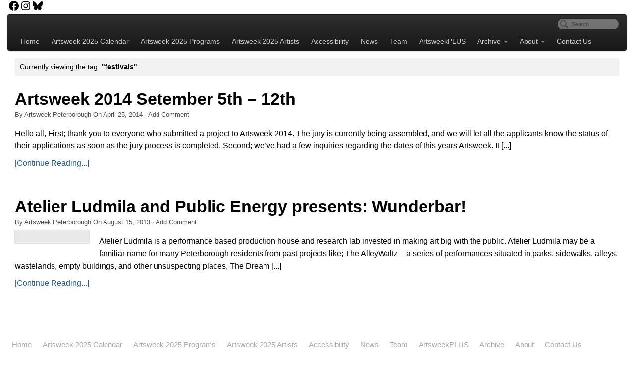

--- FILE ---
content_type: text/html; charset=UTF-8
request_url: https://artsweekpeterborough.ca/tag/festivals/
body_size: 13126
content:
<!DOCTYPE html>
<html lang="en-US">
<head>
 <!-- Built With PageLines Platform 5 | https://www.pagelines.com/platform --> 

<meta http-equiv="Content-Type" content="text/html; charset=UTF-8" />

<!-- Site Crafted Using PageLines v1.4.6 - WordPress - HTML5 ( not logged in ) - www.PageLines.com -->

<!-- Title -->
<title>Artsweek Peterborough |   festivals</title>

<!-- Start >> Meta Tags and Inline Scripts -->
<meta name='robots' content='max-image-preview:large' />
	<style>img:is([sizes="auto" i], [sizes^="auto," i]) { contain-intrinsic-size: 3000px 1500px }</style>
	<link rel="alternate" type="application/rss+xml" title="Artsweek Peterborough &raquo; Feed" href="https://artsweekpeterborough.ca/feed/" />
<link rel="alternate" type="application/rss+xml" title="Artsweek Peterborough &raquo; Comments Feed" href="https://artsweekpeterborough.ca/comments/feed/" />
<link rel="alternate" type="application/rss+xml" title="Artsweek Peterborough &raquo; festivals Tag Feed" href="https://artsweekpeterborough.ca/tag/festivals/feed/" />
<script type="text/javascript">
/* <![CDATA[ */
window._wpemojiSettings = {"baseUrl":"https:\/\/s.w.org\/images\/core\/emoji\/16.0.1\/72x72\/","ext":".png","svgUrl":"https:\/\/s.w.org\/images\/core\/emoji\/16.0.1\/svg\/","svgExt":".svg","source":{"concatemoji":"https:\/\/artsweekpeterborough.ca\/wp-includes\/js\/wp-emoji-release.min.js?ver=6.8.3"}};
/*! This file is auto-generated */
!function(s,n){var o,i,e;function c(e){try{var t={supportTests:e,timestamp:(new Date).valueOf()};sessionStorage.setItem(o,JSON.stringify(t))}catch(e){}}function p(e,t,n){e.clearRect(0,0,e.canvas.width,e.canvas.height),e.fillText(t,0,0);var t=new Uint32Array(e.getImageData(0,0,e.canvas.width,e.canvas.height).data),a=(e.clearRect(0,0,e.canvas.width,e.canvas.height),e.fillText(n,0,0),new Uint32Array(e.getImageData(0,0,e.canvas.width,e.canvas.height).data));return t.every(function(e,t){return e===a[t]})}function u(e,t){e.clearRect(0,0,e.canvas.width,e.canvas.height),e.fillText(t,0,0);for(var n=e.getImageData(16,16,1,1),a=0;a<n.data.length;a++)if(0!==n.data[a])return!1;return!0}function f(e,t,n,a){switch(t){case"flag":return n(e,"\ud83c\udff3\ufe0f\u200d\u26a7\ufe0f","\ud83c\udff3\ufe0f\u200b\u26a7\ufe0f")?!1:!n(e,"\ud83c\udde8\ud83c\uddf6","\ud83c\udde8\u200b\ud83c\uddf6")&&!n(e,"\ud83c\udff4\udb40\udc67\udb40\udc62\udb40\udc65\udb40\udc6e\udb40\udc67\udb40\udc7f","\ud83c\udff4\u200b\udb40\udc67\u200b\udb40\udc62\u200b\udb40\udc65\u200b\udb40\udc6e\u200b\udb40\udc67\u200b\udb40\udc7f");case"emoji":return!a(e,"\ud83e\udedf")}return!1}function g(e,t,n,a){var r="undefined"!=typeof WorkerGlobalScope&&self instanceof WorkerGlobalScope?new OffscreenCanvas(300,150):s.createElement("canvas"),o=r.getContext("2d",{willReadFrequently:!0}),i=(o.textBaseline="top",o.font="600 32px Arial",{});return e.forEach(function(e){i[e]=t(o,e,n,a)}),i}function t(e){var t=s.createElement("script");t.src=e,t.defer=!0,s.head.appendChild(t)}"undefined"!=typeof Promise&&(o="wpEmojiSettingsSupports",i=["flag","emoji"],n.supports={everything:!0,everythingExceptFlag:!0},e=new Promise(function(e){s.addEventListener("DOMContentLoaded",e,{once:!0})}),new Promise(function(t){var n=function(){try{var e=JSON.parse(sessionStorage.getItem(o));if("object"==typeof e&&"number"==typeof e.timestamp&&(new Date).valueOf()<e.timestamp+604800&&"object"==typeof e.supportTests)return e.supportTests}catch(e){}return null}();if(!n){if("undefined"!=typeof Worker&&"undefined"!=typeof OffscreenCanvas&&"undefined"!=typeof URL&&URL.createObjectURL&&"undefined"!=typeof Blob)try{var e="postMessage("+g.toString()+"("+[JSON.stringify(i),f.toString(),p.toString(),u.toString()].join(",")+"));",a=new Blob([e],{type:"text/javascript"}),r=new Worker(URL.createObjectURL(a),{name:"wpTestEmojiSupports"});return void(r.onmessage=function(e){c(n=e.data),r.terminate(),t(n)})}catch(e){}c(n=g(i,f,p,u))}t(n)}).then(function(e){for(var t in e)n.supports[t]=e[t],n.supports.everything=n.supports.everything&&n.supports[t],"flag"!==t&&(n.supports.everythingExceptFlag=n.supports.everythingExceptFlag&&n.supports[t]);n.supports.everythingExceptFlag=n.supports.everythingExceptFlag&&!n.supports.flag,n.DOMReady=!1,n.readyCallback=function(){n.DOMReady=!0}}).then(function(){return e}).then(function(){var e;n.supports.everything||(n.readyCallback(),(e=n.source||{}).concatemoji?t(e.concatemoji):e.wpemoji&&e.twemoji&&(t(e.twemoji),t(e.wpemoji)))}))}((window,document),window._wpemojiSettings);
/* ]]> */
</script>

<!-- Styles -->
<style id='wp-emoji-styles-inline-css' type='text/css'>

	img.wp-smiley, img.emoji {
		display: inline !important;
		border: none !important;
		box-shadow: none !important;
		height: 1em !important;
		width: 1em !important;
		margin: 0 0.07em !important;
		vertical-align: -0.1em !important;
		background: none !important;
		padding: 0 !important;
	}
</style>
<link rel='stylesheet' id='wp-block-library-css' href='https://artsweekpeterborough.ca/wp-includes/css/dist/block-library/style.min.css?ver=6.8.3' type='text/css' media='all' />
<style id='classic-theme-styles-inline-css' type='text/css'>
/*! This file is auto-generated */
.wp-block-button__link{color:#fff;background-color:#32373c;border-radius:9999px;box-shadow:none;text-decoration:none;padding:calc(.667em + 2px) calc(1.333em + 2px);font-size:1.125em}.wp-block-file__button{background:#32373c;color:#fff;text-decoration:none}
</style>
<style id='global-styles-inline-css' type='text/css'>
:root{--wp--preset--aspect-ratio--square: 1;--wp--preset--aspect-ratio--4-3: 4/3;--wp--preset--aspect-ratio--3-4: 3/4;--wp--preset--aspect-ratio--3-2: 3/2;--wp--preset--aspect-ratio--2-3: 2/3;--wp--preset--aspect-ratio--16-9: 16/9;--wp--preset--aspect-ratio--9-16: 9/16;--wp--preset--color--black: #000000;--wp--preset--color--cyan-bluish-gray: #abb8c3;--wp--preset--color--white: #ffffff;--wp--preset--color--pale-pink: #f78da7;--wp--preset--color--vivid-red: #cf2e2e;--wp--preset--color--luminous-vivid-orange: #ff6900;--wp--preset--color--luminous-vivid-amber: #fcb900;--wp--preset--color--light-green-cyan: #7bdcb5;--wp--preset--color--vivid-green-cyan: #00d084;--wp--preset--color--pale-cyan-blue: #8ed1fc;--wp--preset--color--vivid-cyan-blue: #0693e3;--wp--preset--color--vivid-purple: #9b51e0;--wp--preset--color--very-light-gray: #eeeeee;--wp--preset--color--very-dark-gray: #313131;--wp--preset--color--kb-palette-1: #ec008c;--wp--preset--color--kb-palette-2: #0693e3;--wp--preset--gradient--vivid-cyan-blue-to-vivid-purple: linear-gradient(135deg,rgba(6,147,227,1) 0%,rgb(155,81,224) 100%);--wp--preset--gradient--light-green-cyan-to-vivid-green-cyan: linear-gradient(135deg,rgb(122,220,180) 0%,rgb(0,208,130) 100%);--wp--preset--gradient--luminous-vivid-amber-to-luminous-vivid-orange: linear-gradient(135deg,rgba(252,185,0,1) 0%,rgba(255,105,0,1) 100%);--wp--preset--gradient--luminous-vivid-orange-to-vivid-red: linear-gradient(135deg,rgba(255,105,0,1) 0%,rgb(207,46,46) 100%);--wp--preset--gradient--very-light-gray-to-cyan-bluish-gray: linear-gradient(135deg,rgb(238,238,238) 0%,rgb(169,184,195) 100%);--wp--preset--gradient--cool-to-warm-spectrum: linear-gradient(135deg,rgb(74,234,220) 0%,rgb(151,120,209) 20%,rgb(207,42,186) 40%,rgb(238,44,130) 60%,rgb(251,105,98) 80%,rgb(254,248,76) 100%);--wp--preset--gradient--blush-light-purple: linear-gradient(135deg,rgb(255,206,236) 0%,rgb(152,150,240) 100%);--wp--preset--gradient--blush-bordeaux: linear-gradient(135deg,rgb(254,205,165) 0%,rgb(254,45,45) 50%,rgb(107,0,62) 100%);--wp--preset--gradient--luminous-dusk: linear-gradient(135deg,rgb(255,203,112) 0%,rgb(199,81,192) 50%,rgb(65,88,208) 100%);--wp--preset--gradient--pale-ocean: linear-gradient(135deg,rgb(255,245,203) 0%,rgb(182,227,212) 50%,rgb(51,167,181) 100%);--wp--preset--gradient--electric-grass: linear-gradient(135deg,rgb(202,248,128) 0%,rgb(113,206,126) 100%);--wp--preset--gradient--midnight: linear-gradient(135deg,rgb(2,3,129) 0%,rgb(40,116,252) 100%);--wp--preset--font-size--small: 13px;--wp--preset--font-size--medium: 20px;--wp--preset--font-size--large: 36px;--wp--preset--font-size--x-large: 42px;--wp--preset--spacing--20: 0.44rem;--wp--preset--spacing--30: 0.67rem;--wp--preset--spacing--40: 1rem;--wp--preset--spacing--50: 1.5rem;--wp--preset--spacing--60: 2.25rem;--wp--preset--spacing--70: 3.38rem;--wp--preset--spacing--80: 5.06rem;--wp--preset--shadow--natural: 6px 6px 9px rgba(0, 0, 0, 0.2);--wp--preset--shadow--deep: 12px 12px 50px rgba(0, 0, 0, 0.4);--wp--preset--shadow--sharp: 6px 6px 0px rgba(0, 0, 0, 0.2);--wp--preset--shadow--outlined: 6px 6px 0px -3px rgba(255, 255, 255, 1), 6px 6px rgba(0, 0, 0, 1);--wp--preset--shadow--crisp: 6px 6px 0px rgba(0, 0, 0, 1);}:where(.is-layout-flex){gap: 0.5em;}:where(.is-layout-grid){gap: 0.5em;}body .is-layout-flex{display: flex;}.is-layout-flex{flex-wrap: wrap;align-items: center;}.is-layout-flex > :is(*, div){margin: 0;}body .is-layout-grid{display: grid;}.is-layout-grid > :is(*, div){margin: 0;}:where(.wp-block-columns.is-layout-flex){gap: 2em;}:where(.wp-block-columns.is-layout-grid){gap: 2em;}:where(.wp-block-post-template.is-layout-flex){gap: 1.25em;}:where(.wp-block-post-template.is-layout-grid){gap: 1.25em;}.has-black-color{color: var(--wp--preset--color--black) !important;}.has-cyan-bluish-gray-color{color: var(--wp--preset--color--cyan-bluish-gray) !important;}.has-white-color{color: var(--wp--preset--color--white) !important;}.has-pale-pink-color{color: var(--wp--preset--color--pale-pink) !important;}.has-vivid-red-color{color: var(--wp--preset--color--vivid-red) !important;}.has-luminous-vivid-orange-color{color: var(--wp--preset--color--luminous-vivid-orange) !important;}.has-luminous-vivid-amber-color{color: var(--wp--preset--color--luminous-vivid-amber) !important;}.has-light-green-cyan-color{color: var(--wp--preset--color--light-green-cyan) !important;}.has-vivid-green-cyan-color{color: var(--wp--preset--color--vivid-green-cyan) !important;}.has-pale-cyan-blue-color{color: var(--wp--preset--color--pale-cyan-blue) !important;}.has-vivid-cyan-blue-color{color: var(--wp--preset--color--vivid-cyan-blue) !important;}.has-vivid-purple-color{color: var(--wp--preset--color--vivid-purple) !important;}.has-black-background-color{background-color: var(--wp--preset--color--black) !important;}.has-cyan-bluish-gray-background-color{background-color: var(--wp--preset--color--cyan-bluish-gray) !important;}.has-white-background-color{background-color: var(--wp--preset--color--white) !important;}.has-pale-pink-background-color{background-color: var(--wp--preset--color--pale-pink) !important;}.has-vivid-red-background-color{background-color: var(--wp--preset--color--vivid-red) !important;}.has-luminous-vivid-orange-background-color{background-color: var(--wp--preset--color--luminous-vivid-orange) !important;}.has-luminous-vivid-amber-background-color{background-color: var(--wp--preset--color--luminous-vivid-amber) !important;}.has-light-green-cyan-background-color{background-color: var(--wp--preset--color--light-green-cyan) !important;}.has-vivid-green-cyan-background-color{background-color: var(--wp--preset--color--vivid-green-cyan) !important;}.has-pale-cyan-blue-background-color{background-color: var(--wp--preset--color--pale-cyan-blue) !important;}.has-vivid-cyan-blue-background-color{background-color: var(--wp--preset--color--vivid-cyan-blue) !important;}.has-vivid-purple-background-color{background-color: var(--wp--preset--color--vivid-purple) !important;}.has-black-border-color{border-color: var(--wp--preset--color--black) !important;}.has-cyan-bluish-gray-border-color{border-color: var(--wp--preset--color--cyan-bluish-gray) !important;}.has-white-border-color{border-color: var(--wp--preset--color--white) !important;}.has-pale-pink-border-color{border-color: var(--wp--preset--color--pale-pink) !important;}.has-vivid-red-border-color{border-color: var(--wp--preset--color--vivid-red) !important;}.has-luminous-vivid-orange-border-color{border-color: var(--wp--preset--color--luminous-vivid-orange) !important;}.has-luminous-vivid-amber-border-color{border-color: var(--wp--preset--color--luminous-vivid-amber) !important;}.has-light-green-cyan-border-color{border-color: var(--wp--preset--color--light-green-cyan) !important;}.has-vivid-green-cyan-border-color{border-color: var(--wp--preset--color--vivid-green-cyan) !important;}.has-pale-cyan-blue-border-color{border-color: var(--wp--preset--color--pale-cyan-blue) !important;}.has-vivid-cyan-blue-border-color{border-color: var(--wp--preset--color--vivid-cyan-blue) !important;}.has-vivid-purple-border-color{border-color: var(--wp--preset--color--vivid-purple) !important;}.has-vivid-cyan-blue-to-vivid-purple-gradient-background{background: var(--wp--preset--gradient--vivid-cyan-blue-to-vivid-purple) !important;}.has-light-green-cyan-to-vivid-green-cyan-gradient-background{background: var(--wp--preset--gradient--light-green-cyan-to-vivid-green-cyan) !important;}.has-luminous-vivid-amber-to-luminous-vivid-orange-gradient-background{background: var(--wp--preset--gradient--luminous-vivid-amber-to-luminous-vivid-orange) !important;}.has-luminous-vivid-orange-to-vivid-red-gradient-background{background: var(--wp--preset--gradient--luminous-vivid-orange-to-vivid-red) !important;}.has-very-light-gray-to-cyan-bluish-gray-gradient-background{background: var(--wp--preset--gradient--very-light-gray-to-cyan-bluish-gray) !important;}.has-cool-to-warm-spectrum-gradient-background{background: var(--wp--preset--gradient--cool-to-warm-spectrum) !important;}.has-blush-light-purple-gradient-background{background: var(--wp--preset--gradient--blush-light-purple) !important;}.has-blush-bordeaux-gradient-background{background: var(--wp--preset--gradient--blush-bordeaux) !important;}.has-luminous-dusk-gradient-background{background: var(--wp--preset--gradient--luminous-dusk) !important;}.has-pale-ocean-gradient-background{background: var(--wp--preset--gradient--pale-ocean) !important;}.has-electric-grass-gradient-background{background: var(--wp--preset--gradient--electric-grass) !important;}.has-midnight-gradient-background{background: var(--wp--preset--gradient--midnight) !important;}.has-small-font-size{font-size: var(--wp--preset--font-size--small) !important;}.has-medium-font-size{font-size: var(--wp--preset--font-size--medium) !important;}.has-large-font-size{font-size: var(--wp--preset--font-size--large) !important;}.has-x-large-font-size{font-size: var(--wp--preset--font-size--x-large) !important;}
:where(.wp-block-post-template.is-layout-flex){gap: 1.25em;}:where(.wp-block-post-template.is-layout-grid){gap: 1.25em;}
:where(.wp-block-columns.is-layout-flex){gap: 2em;}:where(.wp-block-columns.is-layout-grid){gap: 2em;}
:root :where(.wp-block-pullquote){font-size: 1.5em;line-height: 1.6;}
</style>
<link rel='stylesheet' id='SFSIPLUSmainCss-css' href='https://artsweekpeterborough.ca/wp-content/plugins/Ultimate-Premium-Plugin/css/sfsi-style.css?ver=17.2' type='text/css' media='all' />
<link rel='stylesheet' id='ctf_styles-css' href='https://artsweekpeterborough.ca/wp-content/plugins/custom-twitter-feeds/css/ctf-styles.min.css?ver=2.3.1' type='text/css' media='all' />
<link rel='stylesheet' id='crp-main-front-style-css' href='https://artsweekpeterborough.ca/wp-content/plugins/portfolio-wp/css/crp-main-front.css?ver=6.8.3' type='text/css' media='all' />
<link rel='stylesheet' id='crp-tc-buttons-css' href='https://artsweekpeterborough.ca/wp-content/plugins/portfolio-wp/css/crp-tc-buttons.css?ver=6.8.3' type='text/css' media='all' />
<link rel='stylesheet' id='crp-tiled-layer-css' href='https://artsweekpeterborough.ca/wp-content/plugins/portfolio-wp/css/crp-tiled-layer.css?ver=6.8.3' type='text/css' media='all' />
<link rel='stylesheet' id='crp-font-awesome-css' href='https://artsweekpeterborough.ca/wp-content/plugins/portfolio-wp/css/fontawesome/font-awesome.css?ver=6.8.3' type='text/css' media='all' />
<link rel='stylesheet' id='crp-lg-viewer-css' href='https://artsweekpeterborough.ca/wp-content/plugins/portfolio-wp/css/lightgallery/lightgallery.css?ver=6.8.3' type='text/css' media='all' />
<link rel='stylesheet' id='crp-captions-css' href='https://artsweekpeterborough.ca/wp-content/plugins/portfolio-wp/css/crp-captions.css?ver=6.8.3' type='text/css' media='all' />
<link rel='stylesheet' id='crp-owl-css' href='https://artsweekpeterborough.ca/wp-content/plugins/portfolio-wp/css/owl-carousel/assets/owl.carousel.css?ver=6.8.3' type='text/css' media='all' />
<link rel='stylesheet' id='crp-layout-css' href='https://artsweekpeterborough.ca/wp-content/plugins/portfolio-wp/css/owl-carousel/layout.css?ver=6.8.3' type='text/css' media='all' />
<link rel='stylesheet' id='sp-news-public-css' href='https://artsweekpeterborough.ca/wp-content/plugins/sp-news-and-widget/assets/css/wpnw-public.css?ver=5.0.6' type='text/css' media='all' />
<link rel='stylesheet' id='vsel-styles-css' href='https://artsweekpeterborough.ca/wp-content/plugins/very-simple-event-list/css/vsel-style.min.css?ver=6.8.3' type='text/css' media='all' />
<link rel='stylesheet' id='pagelines-less-css' href='https://artsweekpeterborough.ca/wp-content/uploads/pagelines/compiled-css-1758321997.css' type='text/css' media='all' />
<style id='kadence-blocks-global-variables-inline-css' type='text/css'>
:root {--global-kb-font-size-sm:clamp(0.8rem, 0.73rem + 0.217vw, 0.9rem);--global-kb-font-size-md:clamp(1.1rem, 0.995rem + 0.326vw, 1.25rem);--global-kb-font-size-lg:clamp(1.75rem, 1.576rem + 0.543vw, 2rem);--global-kb-font-size-xl:clamp(2.25rem, 1.728rem + 1.63vw, 3rem);--global-kb-font-size-xxl:clamp(2.5rem, 1.456rem + 3.26vw, 4rem);--global-kb-font-size-xxxl:clamp(2.75rem, 0.489rem + 7.065vw, 6rem);}:root {--global-palette1: #3182CE;--global-palette2: #2B6CB0;--global-palette3: #1A202C;--global-palette4: #2D3748;--global-palette5: #4A5568;--global-palette6: #718096;--global-palette7: #EDF2F7;--global-palette8: #F7FAFC;--global-palette9: #ffffff;}
</style>
<link rel='stylesheet' id='lgc-unsemantic-grid-responsive-tablet-css' href='https://artsweekpeterborough.ca/wp-content/plugins/lightweight-grid-columns/css/unsemantic-grid-responsive-tablet.css?ver=1.0' type='text/css' media='all' />
<link rel='stylesheet' id='pl-components-css' href='https://artsweekpeterborough.ca/wp-content/plugins/pl-platform/engine/ui/css/components.css?ver=c0dfa5' type='text/css' media='all' />
<style id="kadence_blocks_palette_css">:root .has-kb-palette-1-color{color:#ec008c}:root .has-kb-palette-1-background-color{background-color:#ec008c}:root .has-kb-palette-2-color{color:#0693e3}:root .has-kb-palette-2-background-color{background-color:#0693e3}</style>
<!-- Scripts -->
<script type="text/javascript" src="https://artsweekpeterborough.ca/wp-includes/js/jquery/jquery.min.js?ver=3.7.1" id="jquery-core-js"></script>
<script type="text/javascript" src="https://artsweekpeterborough.ca/wp-includes/js/jquery/jquery-migrate.min.js?ver=3.4.1" id="jquery-migrate-js"></script>
<script type="text/javascript" src="https://artsweekpeterborough.ca/wp-content/plugins/portfolio-wp/js/crp-main-front.js?ver=6.8.3" id="crp-main-front-js-js"></script>
<script type="text/javascript" src="https://artsweekpeterborough.ca/wp-content/plugins/portfolio-wp/js/crp-helper.js?ver=6.8.3" id="crp-helper-js-js"></script>
<script type="text/javascript" src="https://artsweekpeterborough.ca/wp-content/plugins/portfolio-wp/js/jquery/jquery.modernizr.js?ver=6.8.3" id="crp-modernizr-js"></script>
<script type="text/javascript" src="https://artsweekpeterborough.ca/wp-content/plugins/portfolio-wp/js/crp-tiled-layer.js?ver=6.8.3" id="crp-tiled-layer-js"></script>
<script type="text/javascript" src="https://artsweekpeterborough.ca/wp-content/plugins/portfolio-wp/js/jquery/jquery.lightgallery.js?ver=6.8.3" id="crp-lg-viewer-js"></script>
<script type="text/javascript" src="https://artsweekpeterborough.ca/wp-content/plugins/portfolio-wp/js/owl-carousel/owl.carousel.js?ver=6.8.3" id="crp-owl-js"></script>
<script type="text/javascript" src="https://artsweekpeterborough.ca/wp-content/themes/pagelines/sections/navbar/navbar.js?ver=6.8.3" id="navbar-js"></script>
<link rel="profile" href="http://gmpg.org/xfn/11" />
<meta name="viewport" content="width=device-width, initial-scale=1, maximum-scale=1" /><link rel="https://api.w.org/" href="https://artsweekpeterborough.ca/wp-json/" /><link rel="alternate" title="JSON" type="application/json" href="https://artsweekpeterborough.ca/wp-json/wp/v2/tags/15" /><link rel="EditURI" type="application/rsd+xml" title="RSD" href="https://artsweekpeterborough.ca/xmlrpc.php?rsd" />
<meta name="generator" content="WordPress 6.8.3" />
<link rel='shortlink' href='https://artsweekpeterborough.ca?p=427' />
		<style type="text/css">
					</style>
			<!--[if lt IE 9]>
			<link rel="stylesheet" href="https://artsweekpeterborough.ca/wp-content/plugins/lightweight-grid-columns/css/ie.min.css" />
		<![endif]-->
	<meta name="generator" content="Youtube Showcase v3.5.4 - https://emdplugins.com" />

<!-- On Ready -->
<script> /* <![CDATA[ */
!function ($) {
jQuery(document).ready(function() {
})
}(window.jQuery);
/* ]]> */
</script>


<!-- NavBar | Section Head -->
			<!--[if IE 8]>
				<style>
					.nav-collapse.collapse {
						height: auto;
						overflow: visible;
					}
				</style>
			<![endif]-->
		<style type="text/css">.sfsibeforpstwpr .sfsiplus_norm_row.sfsi_plus_wDivothr .sfsi_premium_wicons:nth-child(2) {margin-left: 2.5px !important;margin-right: 2.5px !important;} .sfsibeforpstwpr .sfsiplus_norm_row.sfsi_plus_wDivothr .sfsi_premium_wicons, .sfsiaftrpstwpr .sfsiplus_norm_row.sfsi_plus_wDivothr .sfsi_premium_wicons{width: 40px !important;height: 40px !important; margin-left: 2.5px !important;margin-right: 2.5px !important;margin-bottom: 5px !important;} .sfsibeforpstwpr .sfsiplus_norm_row.sfsi_plus_wDivothr .sfsi_premium_wicons .sciconfront, .sfsibeforpstwpr .sfsiplus_norm_row.sfsi_plus_wDivothr .sfsi_premium_wicons .sciconback, .sfsiaftrpstwpr .sfsiplus_norm_row.sfsi_plus_wDivothr .sfsi_premium_wicons .sciconfront, .sfsiaftrpstwpr .sfsiplus_norm_row.sfsi_plus_wDivothr .sfsi_premium_wicons .sciconback {width: 40px !important;height: 40px !important; }#sfsi_plus_wDivothrWid { width: 135px !important; } </style>		<style type="text/css" id="wp-custom-css">
			body {
    font-size: 16px;
    line-height: 25px;
}
.site-title {
	display:none!important;
}

.no-bottom-margin { margin-bottom: 0!important; }

.no-top-margin { margin-top: 0!important; }

.pink-link a { color:#ec008c; }

		</style>
		<meta name="follow.[base64]" content="p7QNNkDeNkNvqB9eYZPE"/><meta name="viewport" content="width=device-width, initial-scale=1">
		<!-- Open graph title, url & description tags added by USM STARTS -->
		<meta property="og:description" content=""/>
<meta property="og:url" content=""/>
<meta property="og:title" content=""/>
		<!-- Open graph title, url & description tags added by USM CLOSES -->
		
<style type="text/css" id="pagelines-custom">
 .artsweek-schedule .date {
  color: white;
  font-weight: bold;
  background-color: #4AACC5;
  text-align: center;
  padding: 0.25em;
  margin: 1.5em 0 1em;
}
.artsweek-schedule .listing {
  margin-bottom: 1em;
}
.artsweek-schedule .listing .what,
.artsweek-schedule .listing .where,
.artsweek-schedule .listing .when {
  display: inline-block;
  width: 3.5em;
} 
</style>

</head>

<!-- Start >> HTML Body -->
<body class="archive tag tag-festivals tag-15 wp-theme-pagelines custom responsive pagelines posts full_width usm-premium-17.2-updated-2025-09-12 sfsi_plus_17.2 sfsi_plus_count_disabled sfsi_plus_actvite_theme_thin logged-out pl-platform plv-free">
<div id="site" class="fullwidth">
	<div id="page" class="thepage">
				<div class="page-canvas">
						<header id="header" class="container-group">
				<div class="outline">
					<div id="header-content-block"><link rel='stylesheet' id='kadence-blocks-column-css' href='https://artsweekpeterborough.ca/wp-content/plugins/kadence-blocks/dist/style-blocks-column.css?ver=3.5.31' type='text/css' media='all' />
<link rel='stylesheet' id='kadence-blocks-rowlayout-css' href='https://artsweekpeterborough.ca/wp-content/plugins/kadence-blocks/dist/style-blocks-rowlayout.css?ver=3.5.31' type='text/css' media='all' />
<style>.kb-row-layout-id5682f3-f7 > .kt-row-column-wrap{align-content:start;}:where(.kb-row-layout-id5682f3-f7 > .kt-row-column-wrap) > .wp-block-kadence-column{justify-content:start;}.kb-row-layout-id5682f3-f7 > .kt-row-column-wrap{column-gap:var(--global-kb-gap-md, 2rem);row-gap:var(--global-kb-gap-md, 2rem);max-width:1310px;margin-left:auto;margin-right:auto;padding-top:0px;padding-right:var(--global-kb-spacing-xs, 1rem);padding-bottom:0px;padding-left:var(--global-kb-spacing-xs, 1rem);grid-template-columns:minmax(0, 1fr);}.kb-row-layout-id5682f3-f7 > .kt-row-layout-overlay{opacity:0.30;}@media all and (max-width: 1024px){.kb-row-layout-id5682f3-f7 > .kt-row-column-wrap{grid-template-columns:minmax(0, 1fr);}}@media all and (max-width: 767px){.kb-row-layout-id5682f3-f7 > .kt-row-column-wrap{grid-template-columns:minmax(0, 1fr);}}</style><div class="kb-row-layout-wrap kb-row-layout-id5682f3-f7 alignnone wp-block-kadence-rowlayout"><div class="kt-row-column-wrap kt-has-1-columns kt-row-layout-equal kt-tab-layout-inherit kt-mobile-layout-row kt-row-valign-top">
<style>.kadence-columnd088ff-e0 > .kt-inside-inner-col,.kadence-columnd088ff-e0 > .kt-inside-inner-col:before{border-top-left-radius:0px;border-top-right-radius:0px;border-bottom-right-radius:0px;border-bottom-left-radius:0px;}.kadence-columnd088ff-e0 > .kt-inside-inner-col{column-gap:var(--global-kb-gap-sm, 1rem);}.kadence-columnd088ff-e0 > .kt-inside-inner-col{flex-direction:column;}.kadence-columnd088ff-e0 > .kt-inside-inner-col > .aligncenter{width:100%;}.kadence-columnd088ff-e0 > .kt-inside-inner-col:before{opacity:0.3;}.kadence-columnd088ff-e0{position:relative;}@media all and (max-width: 1024px){.kadence-columnd088ff-e0 > .kt-inside-inner-col{flex-direction:column;justify-content:center;}}@media all and (max-width: 767px){.kadence-columnd088ff-e0 > .kt-inside-inner-col{flex-direction:column;justify-content:center;}}</style>
<div class="wp-block-kadence-column kadence-columnd088ff-e0"><div class="kt-inside-inner-col">
<ul class="wp-block-social-links is-layout-flex wp-block-social-links-is-layout-flex"><li class="wp-social-link wp-social-link-facebook  wp-block-social-link"><a rel="noopener nofollow" target="_blank" href="https://www.facebook.com/ArtsweekPTBO/" class="wp-block-social-link-anchor"><svg width="24" height="24" viewBox="0 0 24 24" version="1.1" xmlns="http://www.w3.org/2000/svg" aria-hidden="true" focusable="false"><path d="M12 2C6.5 2 2 6.5 2 12c0 5 3.7 9.1 8.4 9.9v-7H7.9V12h2.5V9.8c0-2.5 1.5-3.9 3.8-3.9 1.1 0 2.2.2 2.2.2v2.5h-1.3c-1.2 0-1.6.8-1.6 1.6V12h2.8l-.4 2.9h-2.3v7C18.3 21.1 22 17 22 12c0-5.5-4.5-10-10-10z"></path></svg><span class="wp-block-social-link-label screen-reader-text">Facebook</span></a></li>

<li class="wp-social-link wp-social-link-instagram  wp-block-social-link"><a rel="noopener nofollow" target="_blank" href="https://www.instagram.com/artsweekptbo" class="wp-block-social-link-anchor"><svg width="24" height="24" viewBox="0 0 24 24" version="1.1" xmlns="http://www.w3.org/2000/svg" aria-hidden="true" focusable="false"><path d="M12,4.622c2.403,0,2.688,0.009,3.637,0.052c0.877,0.04,1.354,0.187,1.671,0.31c0.42,0.163,0.72,0.358,1.035,0.673 c0.315,0.315,0.51,0.615,0.673,1.035c0.123,0.317,0.27,0.794,0.31,1.671c0.043,0.949,0.052,1.234,0.052,3.637 s-0.009,2.688-0.052,3.637c-0.04,0.877-0.187,1.354-0.31,1.671c-0.163,0.42-0.358,0.72-0.673,1.035 c-0.315,0.315-0.615,0.51-1.035,0.673c-0.317,0.123-0.794,0.27-1.671,0.31c-0.949,0.043-1.233,0.052-3.637,0.052 s-2.688-0.009-3.637-0.052c-0.877-0.04-1.354-0.187-1.671-0.31c-0.42-0.163-0.72-0.358-1.035-0.673 c-0.315-0.315-0.51-0.615-0.673-1.035c-0.123-0.317-0.27-0.794-0.31-1.671C4.631,14.688,4.622,14.403,4.622,12 s0.009-2.688,0.052-3.637c0.04-0.877,0.187-1.354,0.31-1.671c0.163-0.42,0.358-0.72,0.673-1.035 c0.315-0.315,0.615-0.51,1.035-0.673c0.317-0.123,0.794-0.27,1.671-0.31C9.312,4.631,9.597,4.622,12,4.622 M12,3 C9.556,3,9.249,3.01,8.289,3.054C7.331,3.098,6.677,3.25,6.105,3.472C5.513,3.702,5.011,4.01,4.511,4.511 c-0.5,0.5-0.808,1.002-1.038,1.594C3.25,6.677,3.098,7.331,3.054,8.289C3.01,9.249,3,9.556,3,12c0,2.444,0.01,2.751,0.054,3.711 c0.044,0.958,0.196,1.612,0.418,2.185c0.23,0.592,0.538,1.094,1.038,1.594c0.5,0.5,1.002,0.808,1.594,1.038 c0.572,0.222,1.227,0.375,2.185,0.418C9.249,20.99,9.556,21,12,21s2.751-0.01,3.711-0.054c0.958-0.044,1.612-0.196,2.185-0.418 c0.592-0.23,1.094-0.538,1.594-1.038c0.5-0.5,0.808-1.002,1.038-1.594c0.222-0.572,0.375-1.227,0.418-2.185 C20.99,14.751,21,14.444,21,12s-0.01-2.751-0.054-3.711c-0.044-0.958-0.196-1.612-0.418-2.185c-0.23-0.592-0.538-1.094-1.038-1.594 c-0.5-0.5-1.002-0.808-1.594-1.038c-0.572-0.222-1.227-0.375-2.185-0.418C14.751,3.01,14.444,3,12,3L12,3z M12,7.378 c-2.552,0-4.622,2.069-4.622,4.622S9.448,16.622,12,16.622s4.622-2.069,4.622-4.622S14.552,7.378,12,7.378z M12,15 c-1.657,0-3-1.343-3-3s1.343-3,3-3s3,1.343,3,3S13.657,15,12,15z M16.804,6.116c-0.596,0-1.08,0.484-1.08,1.08 s0.484,1.08,1.08,1.08c0.596,0,1.08-0.484,1.08-1.08S17.401,6.116,16.804,6.116z"></path></svg><span class="wp-block-social-link-label screen-reader-text">Instagram</span></a></li>

<li class="wp-social-link wp-social-link-bluesky  wp-block-social-link"><a rel="noopener nofollow" target="_blank" href="https://bsky.app/profile/artsweek.bsky.social" class="wp-block-social-link-anchor"><svg width="24" height="24" viewBox="0 0 24 24" version="1.1" xmlns="http://www.w3.org/2000/svg" aria-hidden="true" focusable="false"><path d="M6.3,4.2c2.3,1.7,4.8,5.3,5.7,7.2.9-1.9,3.4-5.4,5.7-7.2,1.7-1.3,4.3-2.2,4.3.9s-.4,5.2-.6,5.9c-.7,2.6-3.3,3.2-5.6,2.8,4,.7,5.1,3,2.9,5.3-5,5.2-6.7-2.8-6.7-2.8,0,0-1.7,8-6.7,2.8-2.2-2.3-1.2-4.6,2.9-5.3-2.3.4-4.9-.3-5.6-2.8-.2-.7-.6-5.3-.6-5.9,0-3.1,2.7-2.1,4.3-.9h0Z"></path></svg><span class="wp-block-social-link-label screen-reader-text">Bluesky</span></a></li></ul>
</div></div>

</div></div></div>					

<!-- NavBar | Section Template -->
<section id="navbar" class="container clone_1 section-navbar fix"><div class="content"><div class="content-pad">	<div class="navbar fix navbar-content-width  pl-color-black-trans">
	  <div class="navbar-inner ">
	    <div class="navbar-content-pad fix">
	    		      <a href="javascript:void(0)" class="nav-btn nav-btn-navbar" data-toggle="collapse" data-target=".nav-collapse">
	        <span class="icon-bar"></span>
	        <span class="icon-bar"></span>
	        <span class="icon-bar"></span>
	      </a>
				      		<div class="nav-collapse collapse">
	       <form method="get" class="searchform" onsubmit="this.submit();return false;" action="https://artsweekpeterborough.ca/" ><fieldset><input type="text" value="" name="s" class="searchfield" placeholder="Search" /></fieldset></form><ul id="menu-main" class="font-sub navline pldrop pull-left"><li id="menu-item-221" class="menu-item menu-item-type-post_type menu-item-object-page menu-item-home menu-item-221"><a href="https://artsweekpeterborough.ca/">Home</a></li>
<li id="menu-item-4113" class="menu-item menu-item-type-post_type menu-item-object-page menu-item-4113"><a href="https://artsweekpeterborough.ca/artsweek-2025/">Artsweek 2025 Calendar</a></li>
<li id="menu-item-4284" class="menu-item menu-item-type-post_type menu-item-object-page menu-item-4284"><a href="https://artsweekpeterborough.ca/artsweek-2025/artsweek-2025-programs/">Artsweek 2025 Programs</a></li>
<li id="menu-item-4351" class="menu-item menu-item-type-post_type menu-item-object-page menu-item-4351"><a href="https://artsweekpeterborough.ca/artsweek-2025/artsweek-2025-artists/">Artsweek 2025 Artists</a></li>
<li id="menu-item-3994" class="menu-item menu-item-type-post_type menu-item-object-page menu-item-3994"><a href="https://artsweekpeterborough.ca/accessibility/">Accessibility</a></li>
<li id="menu-item-1868" class="menu-item menu-item-type-post_type menu-item-object-page menu-item-1868"><a href="https://artsweekpeterborough.ca/artsweek-news/">News</a></li>
<li id="menu-item-1387" class="menu-item menu-item-type-post_type menu-item-object-page menu-item-1387"><a href="https://artsweekpeterborough.ca/artsweek-team/">Team</a></li>
<li id="menu-item-4481" class="menu-item menu-item-type-post_type menu-item-object-page menu-item-4481"><a href="https://artsweekpeterborough.ca/artsweekplus/">ArtsweekPLUS</a></li>
<li id="menu-item-1078" class="menu-item menu-item-type-post_type menu-item-object-page menu-item-has-children menu-item-1078"><a href="https://artsweekpeterborough.ca/archive/">Archive</a>
<ul class="sub-menu">
	<li id="menu-item-2777" class="menu-item menu-item-type-post_type menu-item-object-page menu-item-2777"><a href="https://artsweekpeterborough.ca/artsweek-shift/">Artsweek SHIFT</a></li>
	<li id="menu-item-3642" class="menu-item menu-item-type-post_type menu-item-object-page menu-item-has-children menu-item-3642"><a href="https://artsweekpeterborough.ca/archive/artsweek-2023/">Artsweek 2023</a>
	<ul class="sub-menu">
		<li id="menu-item-3987" class="menu-item menu-item-type-post_type menu-item-object-page menu-item-3987"><a href="https://artsweekpeterborough.ca/archive/artsweek-2023/artsweek-artists/">Artsweek 2023 Artists</a></li>
		<li id="menu-item-4080" class="menu-item menu-item-type-post_type menu-item-object-page menu-item-4080"><a href="https://artsweekpeterborough.ca/planet-artsweek-2023/">Planet Artsweek</a></li>
	</ul>
</li>
	<li id="menu-item-2512" class="menu-item menu-item-type-post_type menu-item-object-page menu-item-has-children menu-item-2512"><a href="https://artsweekpeterborough.ca/overview-2018/">Artsweek 2018</a>
	<ul class="sub-menu">
		<li id="menu-item-2793" class="menu-item menu-item-type-post_type menu-item-object-page menu-item-2793"><a href="https://artsweekpeterborough.ca/overview-2018/">Overview 2018</a></li>
		<li id="menu-item-2441" class="menu-item menu-item-type-post_type menu-item-object-page menu-item-2441"><a href="https://artsweekpeterborough.ca/planet-artsweek-2/">Planet Artsweek 2018</a></li>
		<li id="menu-item-1881" class="menu-item menu-item-type-post_type menu-item-object-page menu-item-1881"><a href="https://artsweekpeterborough.ca/2018-program/">Project Descriptions</a></li>
		<li id="menu-item-2143" class="menu-item menu-item-type-post_type menu-item-object-page menu-item-2143"><a href="https://artsweekpeterborough.ca/artsweek-sites/">Artsweek Sites</a></li>
		<li id="menu-item-2314" class="menu-item menu-item-type-post_type menu-item-object-page menu-item-2314"><a href="https://artsweekpeterborough.ca/between-the-lines/">Between the Lines</a></li>
		<li id="menu-item-2313" class="menu-item menu-item-type-post_type menu-item-object-page menu-item-2313"><a href="https://artsweekpeterborough.ca/between-the-water-and-the-sky/">Between the Water and the Sky</a></li>
		<li id="menu-item-2312" class="menu-item menu-item-type-post_type menu-item-object-page menu-item-2312"><a href="https://artsweekpeterborough.ca/cognitively-nuanced-neuro-divergent-perspectives-on-a-burgeoning-urban-landscape/">Cognitively Nuanced: Neuro-divergent perspectives on a burgeoning urban landscape</a></li>
		<li id="menu-item-2311" class="menu-item menu-item-type-post_type menu-item-object-page menu-item-2311"><a href="https://artsweekpeterborough.ca/divergent-dances-peterborough/">Divergent Dances Peterborough</a></li>
		<li id="menu-item-2310" class="menu-item menu-item-type-post_type menu-item-object-page menu-item-2310"><a href="https://artsweekpeterborough.ca/the-flying-canoe/">The Flying Canoe</a></li>
		<li id="menu-item-2309" class="menu-item menu-item-type-post_type menu-item-object-page menu-item-2309"><a href="https://artsweekpeterborough.ca/imaginarium/">Imaginarium</a></li>
		<li id="menu-item-2308" class="menu-item menu-item-type-post_type menu-item-object-page menu-item-2308"><a href="https://artsweekpeterborough.ca/new-visions-old-land-on-hospitality/">New Visions/Old Land: On Hospitality</a></li>
		<li id="menu-item-2307" class="menu-item menu-item-type-post_type menu-item-object-page menu-item-2307"><a href="https://artsweekpeterborough.ca/porchapalooza/">Porchapalooza</a></li>
		<li id="menu-item-2306" class="menu-item menu-item-type-post_type menu-item-object-page menu-item-2306"><a href="https://artsweekpeterborough.ca/roll-o-matic-public-acts-of-printmaking/">Roll-O-Matic: Public Acts of Printmaking</a></li>
		<li id="menu-item-2305" class="menu-item menu-item-type-post_type menu-item-object-page menu-item-2305"><a href="https://artsweekpeterborough.ca/sorry-about-what-happened-at-the-mall/">Sorry about what happened at the mall</a></li>
		<li id="menu-item-2304" class="menu-item menu-item-type-post_type menu-item-object-page menu-item-2304"><a href="https://artsweekpeterborough.ca/take-out-poetry-cart/">Take-out Poetry Cart</a></li>
		<li id="menu-item-2303" class="menu-item menu-item-type-post_type menu-item-object-page menu-item-2303"><a href="https://artsweekpeterborough.ca/tootah-in-town/">Tootah in Town</a></li>
		<li id="menu-item-2302" class="menu-item menu-item-type-post_type menu-item-object-page menu-item-2302"><a href="https://artsweekpeterborough.ca/the-wailing/">The Wailing</a></li>
		<li id="menu-item-2383" class="menu-item menu-item-type-post_type menu-item-object-page menu-item-2383"><a href="https://artsweekpeterborough.ca/rain-plan/">Rain Plan</a></li>
	</ul>
</li>
	<li id="menu-item-2796" class="menu-item menu-item-type-post_type menu-item-object-page menu-item-has-children menu-item-2796"><a href="https://artsweekpeterborough.ca/artsweek-2016/">Artsweek 2016</a>
	<ul class="sub-menu">
		<li id="menu-item-1497" class="menu-item menu-item-type-post_type menu-item-object-page menu-item-1497"><a href="https://artsweekpeterborough.ca/artsweek-2016-calendar/">Artsweek 2016 Program</a></li>
		<li id="menu-item-1754" class="menu-item menu-item-type-post_type menu-item-object-page menu-item-1754"><a href="https://artsweekpeterborough.ca/artsweek-2016-photos/">Artsweek 2016 Photos</a></li>
		<li id="menu-item-1753" class="menu-item menu-item-type-post_type menu-item-object-page menu-item-1753"><a href="https://artsweekpeterborough.ca/artsweek-2016-video/">Artsweek 2016 Video</a></li>
		<li id="menu-item-1752" class="menu-item menu-item-type-post_type menu-item-object-page menu-item-1752"><a href="https://artsweekpeterborough.ca/artsweek-2016-calendar-2/">Artsweek 2016 Calendar</a></li>
		<li id="menu-item-1381" class="menu-item menu-item-type-post_type menu-item-object-page menu-item-1381"><a href="https://artsweekpeterborough.ca/planet-artsweek/">Planet Artsweek 2016</a></li>
		<li id="menu-item-1395" class="menu-item menu-item-type-post_type menu-item-object-page menu-item-1395"><a href="https://artsweekpeterborough.ca/artsweek-launch-party/">Artsweek Launch Party: Bierk Mural</a></li>
		<li id="menu-item-1400" class="menu-item menu-item-type-post_type menu-item-object-page menu-item-1400"><a href="https://artsweekpeterborough.ca/blink-on-charlotte/">BLINK on Charlotte</a></li>
		<li id="menu-item-1396" class="menu-item menu-item-type-post_type menu-item-object-page menu-item-1396"><a href="https://artsweekpeterborough.ca/new-moon-in-the-afternoon/">New Moon Afternoon</a></li>
		<li id="menu-item-1399" class="menu-item menu-item-type-post_type menu-item-object-page menu-item-1399"><a href="https://artsweekpeterborough.ca/pop-up-arts-2016/">Pop-Up Arts 2016</a></li>
		<li id="menu-item-1398" class="menu-item menu-item-type-post_type menu-item-object-page menu-item-1398"><a href="https://artsweekpeterborough.ca/porchapolooza-east-city-style/">Porchapolooza, East City Style</a></li>
		<li id="menu-item-1397" class="menu-item menu-item-type-post_type menu-item-object-page menu-item-1397"><a href="https://artsweekpeterborough.ca/words-2016/">WORDS 2016</a></li>
		<li id="menu-item-1644" class="menu-item menu-item-type-post_type menu-item-object-page menu-item-1644"><a href="https://artsweekpeterborough.ca/kate-story-storefront-stories/">Kate Story Storefront Stories</a></li>
	</ul>
</li>
	<li id="menu-item-2808" class="menu-item menu-item-type-post_type menu-item-object-page menu-item-has-children menu-item-2808"><a href="https://artsweekpeterborough.ca/2015-programming/">Artsweek 2015</a>
	<ul class="sub-menu">
		<li id="menu-item-809" class="menu-item menu-item-type-post_type menu-item-object-page menu-item-809"><a href="https://artsweekpeterborough.ca/2015-programming/">Programming</a></li>
		<li id="menu-item-824" class="menu-item menu-item-type-post_type menu-item-object-page menu-item-824"><a href="https://artsweekpeterborough.ca/2015-calendar/">Calendar</a></li>
		<li id="menu-item-1112" class="menu-item menu-item-type-post_type menu-item-object-page menu-item-1112"><a href="https://artsweekpeterborough.ca/artsweek-2015-photos-and-video/">Photos and Video</a></li>
	</ul>
</li>
	<li id="menu-item-222" class="menu-item menu-item-type-taxonomy menu-item-object-category menu-item-222"><a href="https://artsweekpeterborough.ca/category/artsweek_blog/">Previous Years</a></li>
</ul>
</li>
<li id="menu-item-719" class="menu-item menu-item-type-post_type menu-item-object-page menu-item-has-children menu-item-719"><a href="https://artsweekpeterborough.ca/about/">About</a>
<ul class="sub-menu">
	<li id="menu-item-1693" class="menu-item menu-item-type-post_type menu-item-object-page menu-item-1693"><a href="https://artsweekpeterborough.ca/history/">History and Background</a></li>
	<li id="menu-item-1964" class="menu-item menu-item-type-post_type menu-item-object-page menu-item-1964"><a href="https://artsweekpeterborough.ca/volunteer/">Volunteer</a></li>
</ul>
</li>
<li id="menu-item-1890" class="menu-item menu-item-type-post_type menu-item-object-page menu-item-1890"><a href="https://artsweekpeterborough.ca/contact-us/">Contact Us</a></li>
</ul>				</div>
				<div class="clear"></div>
			</div>
		</div>
	</div>
</div></div></section>				</div>
			</header>
						<div id="page-main" class="container-group">
				<div id="dynamic-content" class="outline">
<div class="pl-region" data-clone="template">
  <div class="region-wrap pl-region-wrap-template pl-row no-pad" data-contains-level="0">
    

<!-- Static Content | Section -->
<section id="static-content_uf446b7e" class="pl-sn pl-col-sm-12 pl-col-sm-offset-0 pl-sn-static-content"  data-object="PL_Content" data-clone="uf446b7e" data-level="0"><div class="pl-sn-wrap"><div class="pl-sn-pad fix" data-bind="pledit: true" ><div class="pl-page-content" data-bind="plclassname: [ (tplwrap() == 'wrapped') ? 'pl-content-area pl-content-layout' : '' ]"><div class="static-template" ><div class="static-template-content">

<!-- Content | Section Template -->
<section id="content" class="container clone_1 section-content-area fix"><div class="texture"><div class="content"><div class="content-pad">		<div id="pagelines_content" class="fullwidth fix">

						<div id="column-wrap" class="fix">

								<div id="column-main" class="mcolumn fix">
					<div class="mcolumn-pad" >
						

<!-- Posts Info | Section Template -->
<section id="postsinfo" class="copy clone_1 section-postsinfo"><div class="copy-pad"><div class="current_posts_info">Currently viewing the tag: <strong>"festivals"</strong></div><div class="clear"></div></div></section>

<!-- PostLoop | Section Template -->
<section id="postloop" class="copy clone_1 section-postloop"><div class="copy-pad"><article class="fpost post-number-1 post-427 post type-post status-publish format-standard hentry category-artsweek_blog category-artsweek-2014 tag-art tag-artsweek tag-artsweekptbo tag-festivals tag-news tag-ontario tag-peterborough" id="post-427"><div class="hentry-pad"><section class="post-meta fix post-nothumb post-nocontent "><section class="bd post-header fix" ><section class="bd post-title-section fix"><hgroup class="post-title fix"><h2 class="entry-title"><a href="https://artsweekpeterborough.ca/artsweek-2014-setember-5th-12th/" title="Artsweek 2014 Setember 5th &#8211; 12th" rel="bookmark">Artsweek 2014 Setember 5th &#8211; 12th</a></h2>
</hgroup><div class="metabar"><div class="metabar-pad"><em>By <span class="author vcard sc"><span class="fn"><a href="https://artsweekpeterborough.ca/author/lyall/" title="Posts by Artsweek Peterborough" rel="author">Artsweek Peterborough</a></span></span> On <time class="date time published updated sc" datetime="2014-04-25T10:02:04-04:00">April 25, 2014</time>  &middot; <span class="post-comments sc"><a href="https://artsweekpeterborough.ca/artsweek-2014-setember-5th-12th/#comments">Add Comment</a></span> </em></div></div></section> <aside class="post-excerpt"> Hello all, First; thank you to everyone who submitted a project to Artsweek 2014. The jury is currently being assembled, and we will let all the applicants know the status of their applications as soon as the jury process is completed. Second; we&#8217;ve had a few inquiries regarding the dates of this years Artsweek. It [...]</aside><a class="continue_reading_link" href="https://artsweekpeterborough.ca/artsweek-2014-setember-5th-12th/" title="View Artsweek 2014 Setember 5th &#8211; 12th">[Continue Reading...]</a></section></section></div></article><article class="fpost post-number-2 post-265 post type-post status-publish format-standard has-post-thumbnail hentry category-artsweek_blog category-artsweek-2013 tag-artptbo tag-art tag-artsweek tag-atelier-ludmila tag-festivals tag-ontario tag-peterborough tag-public-energy tag-wunderbar" id="post-265"><div class="hentry-pad"><section class="post-meta fix post-nocontent "><section class="bd post-header fix" ><section class="bd post-title-section fix"><hgroup class="post-title fix"><h2 class="entry-title"><a href="https://artsweekpeterborough.ca/atelier-ludmila-and-public-energy-presents-wunderbar/" title="Atelier Ludmila and Public Energy presents: Wunderbar!" rel="bookmark">Atelier Ludmila and Public Energy presents: Wunderbar!</a></h2>
</hgroup><div class="metabar"><div class="metabar-pad"><em>By <span class="author vcard sc"><span class="fn"><a href="https://artsweekpeterborough.ca/author/lyall/" title="Posts by Artsweek Peterborough" rel="author">Artsweek Peterborough</a></span></span> On <time class="date time published updated sc" datetime="2013-08-15T14:46:59-04:00">August 15, 2013</time>  &middot; <span class="post-comments sc"><a href="https://artsweekpeterborough.ca/atelier-ludmila-and-public-energy-presents-wunderbar/#comments">Add Comment</a></span> </em></div></div></section> <a class="post-thumb img fix alignleft" href="https://artsweekpeterborough.ca/atelier-ludmila-and-public-energy-presents-wunderbar/" rel="bookmark" title="Link To Atelier Ludmila and Public Energy presents: Wunderbar!" style="width: 25%; max-width: 150px"><span class="c_img"><img width="1" height="1" src="https://artsweekpeterborough.ca/wp-content/uploads/2013/08/GretaFayepuppets2.jpg" class="attachment-thumbnail size-thumbnail wp-post-image" alt="" decoding="async" /></span></a><aside class="post-excerpt"> Atelier Ludmila is a performance based production house and research lab invested in making art big with the public. Atelier Ludmila may be a familiar name for many Peterborough residents from past projects like; The AlleyWaltz &#8211; a series of performances situated in parks, sidewalks, alleys, wastelands, empty buildings, and other unsuspecting places, The Dream [...]</aside><a class="continue_reading_link" href="https://artsweekpeterborough.ca/atelier-ludmila-and-public-energy-presents-wunderbar/" title="View Atelier Ludmila and Public Energy presents: Wunderbar!">[Continue Reading...]</a></section></section></div></article><div class="clear"></div></div></section>					</div>
				</div>

							</div>
					</div>
</div></div></div></section></div></div></div></div></div></section>  </div>
</div>

<!-- Footer Scripts -->
<script type="text/javascript" src="https://artsweekpeterborough.ca/wp-includes/js/jquery/ui/core.min.js?ver=1.13.3" id="jquery-ui-core-js"></script>
<script type="text/javascript" src="https://artsweekpeterborough.ca/wp-content/plugins/Ultimate-Premium-Plugin/js/shuffle/modernizr.custom.min.js?ver=6.8.3" id="SFSIPLUSjqueryModernizr-js"></script>
<script type="text/javascript" src="https://artsweekpeterborough.ca/wp-content/plugins/Ultimate-Premium-Plugin/js/shuffle/jquery.shuffle.min.js?ver=6.8.3" id="SFSIPLUSjqueryShuffle-js"></script>
<script type="text/javascript" src="https://artsweekpeterborough.ca/wp-content/plugins/Ultimate-Premium-Plugin/js/shuffle/random-shuffle-min.js?ver=6.8.3" id="SFSIPLUSjqueryrandom-shuffle-js"></script>
<script type="text/javascript" id="SFSIPLUSCustomJs-js-extra">
/* <![CDATA[ */
var sfsi_premium_ajax_object = {"ajax_url":"https:\/\/artsweekpeterborough.ca\/wp-admin\/admin-ajax.php","plugin_url":"https:\/\/artsweekpeterborough.ca\/wp-content\/plugins\/Ultimate-Premium-Plugin\/","json_url":"https:\/\/artsweekpeterborough.ca\/"};
/* ]]> */
</script>
<script type="text/javascript" src="https://artsweekpeterborough.ca/wp-content/plugins/Ultimate-Premium-Plugin/js/custom.js?ver=17.2" id="SFSIPLUSCustomJs-js"></script>
<script type="text/javascript" src="https://artsweekpeterborough.ca/wp-content/plugins/pl-platform/engine/ui/js/site.js?ver=c0dfa5" id="pl-site-js"></script>
<script type="text/javascript" src="https://artsweekpeterborough.ca/wp-content/plugins/pl-platform/engine/ui/js/common.js?ver=c0dfa5" id="pl-common-js"></script>
<script type="text/javascript" src="https://artsweekpeterborough.ca/wp-content/themes/pagelines/js/script.bootstrap.min.js?ver=2.3.1" id="pagelines-bootstrap-all-js"></script>
<script type="text/javascript" src="https://artsweekpeterborough.ca/wp-content/themes/pagelines/js/script.blocks.js?ver=1.0.1" id="pagelines-blocks-js"></script>
				</div>
								<div id="morefoot_area" class="container-group">
									</div>
				<div class="clear"></div>
			</div>
		</div>
	</div>

<footer id="footer" class="container-group">
		<div class="outline fix">
		

<!-- Simple Nav | Section Template -->
<section id="simple_nav" class="container clone_1 section-simple_nav fix"><div class="texture"><div class="content"><div class="content-pad"><div class="menu-main-container"><ul id="menu-main-1" class="inline-list simplenav font-sub"><li class="menu-item menu-item-type-post_type menu-item-object-page menu-item-home menu-item-221"><a href="https://artsweekpeterborough.ca/">Home</a></li>
<li class="menu-item menu-item-type-post_type menu-item-object-page menu-item-4113"><a href="https://artsweekpeterborough.ca/artsweek-2025/">Artsweek 2025 Calendar</a></li>
<li class="menu-item menu-item-type-post_type menu-item-object-page menu-item-4284"><a href="https://artsweekpeterborough.ca/artsweek-2025/artsweek-2025-programs/">Artsweek 2025 Programs</a></li>
<li class="menu-item menu-item-type-post_type menu-item-object-page menu-item-4351"><a href="https://artsweekpeterborough.ca/artsweek-2025/artsweek-2025-artists/">Artsweek 2025 Artists</a></li>
<li class="menu-item menu-item-type-post_type menu-item-object-page menu-item-3994"><a href="https://artsweekpeterborough.ca/accessibility/">Accessibility</a></li>
<li class="menu-item menu-item-type-post_type menu-item-object-page menu-item-1868"><a href="https://artsweekpeterborough.ca/artsweek-news/">News</a></li>
<li class="menu-item menu-item-type-post_type menu-item-object-page menu-item-1387"><a href="https://artsweekpeterborough.ca/artsweek-team/">Team</a></li>
<li class="menu-item menu-item-type-post_type menu-item-object-page menu-item-4481"><a href="https://artsweekpeterborough.ca/artsweekplus/">ArtsweekPLUS</a></li>
<li class="menu-item menu-item-type-post_type menu-item-object-page menu-item-1078"><a href="https://artsweekpeterborough.ca/archive/">Archive</a></li>
<li class="menu-item menu-item-type-post_type menu-item-object-page menu-item-719"><a href="https://artsweekpeterborough.ca/about/">About</a></li>
<li class="menu-item menu-item-type-post_type menu-item-object-page menu-item-1890"><a href="https://artsweekpeterborough.ca/contact-us/">Contact Us</a></li>
</ul></div></div></div></div></section><div id="cred" class="pagelines" style="display: block; visibility: visible;"><a class="plimage" target="_blank" href="http://www.pagelines.com" title="Build a website with PageLines"><img src="https://artsweekpeterborough.ca/wp-content/themes/pagelines/images/pagelines.png" alt="Build a website with PageLines" /></a></div><div class="clear"></div>		</div>
	</footer>
</div>

		<script>
			if (typeof jQuery != 'undefined') {

				function sfsi_plus_align_icons_center_orientation(_centerPosition) {

					function applyOrientation() {

						var elemF = jQuery('#sfsi_plus_floater');

						if (elemF.length > 0) {

							switch (_centerPosition) {
								case 'center-right':
								case 'center-left':
									var toptalign = (jQuery(window).height() - elemF.height()) / 2;
									elemF.css('top', toptalign);
									break;

								case 'center-top':
								case 'center-bottom':
									var leftalign = (jQuery(window).width() - elemF.width()) / 2;
									elemF.css('left', leftalign);

									break;
							}
						}
					}

					var prev_onresize = window.onresize;
					window.onresize = function(event) {

						if ('function' === typeof prev_onload) {
							prev_onresize(), applyOrientation();
						} else {
							applyOrientation();
						}
					}
				}

				function sfsi_plus_processfurther(ref) {
					var feed_id = '[base64]';
					var feedtype = 8;
					var email = jQuery(ref).find('input[name="email"]').val();
					var filter = /^(([^<>()[\]\\.,;:\s@\"]+(\.[^<>()[\]\\.,;:\s@\"]+)*)|(\".+\"))@((\[[0-9]{1,3}\.[0-9]{1,3}\.[0-9]{1,3}\.[0-9]{1,3}\])|(([a-zA-Z\-0-9]+\.)+[a-zA-Z]{2,}))$/;
					if ((email != "Enter your email") && (filter.test(email))) {
						if (feedtype == "8") {
							var url = "https://api.follow.it/subscription-form/" + feed_id + "/" + feedtype;
							window.open(url, "popupwindow", "scrollbars=yes,width=1080,height=760");
							return true;
						}
					} else {
						alert("Please enter email address");
						jQuery(ref).find('input[name="email"]').focus();
						return false;
					}
				}
			}
		</script>
		<style type="text/css">
						/* @media screen and (min-width: 600px) {
						#sfsi_plus_floater{
						width:135px !important;
					}	
				} */

			.sfsi_plus_widget.sfsi_plus_widget_sub_container {
				text-align: left;
			}

			.sfsi_plus_widget.sfsi_plus_widget_sub_container {
				float: left;
			}

			.sfsi_plus_widget.sfsi_plus_widget_sub_container .sfsiplus_norm_row.sfsi_plus_wDiv {
				position: relative !important;
			}

			.sfsi_plus_widget.sfsi_plus_widget_sub_container .sfsi_plus_holders {
				display: none;
			}

			.sfsi_plus_shortcode_container {
				/* float: left; */
			}

			.sfsi_plus_shortcode_container .sfsiplus_norm_row.sfsi_plus_wDiv {
				position: relative !important;
			}

			.sfsi_plus_shortcode_container .sfsi_plus_holders {
				display: none;
			}

			.sfsiaftrpstwpr .sfsi_plus_Sicons div:first-child span,
			.sfsibeforpstwpr .sfsi_plus_Sicons div:first-child span {
				font-size: 20px;
				
									font-style: normal !important;
				
				font-family: inherit;
				color: #000000;
			}

			.sfsibeforpstwpr,
			.sfsiaftrpstwpr {
				margin-top: 5px !important;
				margin-bottom: 5px !important;
			}

			.sfsi_plus_rectangle_icons_shortcode_container {
				margin-top: 5px !important;
				margin-bottom: 5px !important;
			}

			.sfsi_plus_subscribe_Popinner {
				width: 100% !important;
				height: auto !important;
				border: 1px solid #b5b5b5 !important;
				padding: 18px 0px !important;
				background-color: #ffffff !important;
			}

			@media screen and (max-width: 768px) {
				.sfsi_premium_responsive_fixed_width .sfsi_premium_responsive_icon_item_container.sfsi_premium_medium_button {
													width: 37px !important;
								height: 37px !important;
								padding: 10px !important;
								border-radius: 30px !important;
								text-align: center !important;
								display: flex;
								align-items: center;
								justify-content: center;
									}
			}

			.sfsi_plus_subscribe_Popinner form {
				margin: 0 20px !important;
			}

			.sfsi_plus_subscribe_Popinner h5 {
				font-family: Helvetica,Arial,sans-serif;
				font-weight: bold !important;
				color: #000000 !important;
				font-size: 16px !important;
				text-align: center !important;
				margin: 0 0 10px !important;
				padding: 0 !important;
			}

			.sfsi_plus_subscription_form_field {
				margin: 5px 0 !important;
				width: 100% !important;
				display: inline-flex;
				display: -webkit-inline-flex;
			}

			.sfsi_plus_subscription_form_field input {
				width: 100% !important;
				padding: 10px 0px !important;
			}

			.sfsi_plus_subscribe_Popinner input[type=email] {
				font-family: Helvetica,Arial,sans-serif;
				font-style: normal !important;
				color: #000000 !important;
				font-size: 14px !important;
				text-align: center !important;
			}

			.sfsi_plus_subscribe_Popinner input[type=email]::-webkit-input-placeholder {
				font-family: Helvetica,Arial,sans-serif !important;
				font-style: normal !important;
				color: #000000 !important;
				font-size: 14px !important;
				text-align: center !important;
			}

			.sfsi_plus_subscribe_Popinner input[type=email]:-moz-placeholder {
				/* Firefox 18- */
				font-family: Helvetica,Arial,sans-serif !important;
				font-style: normal !important;
				color: #000000 !important;
				font-size: 14px !important;
				text-align: center !important;
			}

			.sfsi_plus_subscribe_Popinner input[type=email]::-moz-placeholder {
				/* Firefox 19+ */
				font-family: Helvetica,Arial,sans-serif !important;
				font-style: normal !important;
				color: #000000 !important;
				font-size: 14px !important;
				text-align: center !important;
			}

			.sfsi_plus_subscribe_Popinner input[type=email]:-ms-input-placeholder {
				font-family: Helvetica,Arial,sans-serif !important;
				font-style: normal !important;
				color: #000000 !important;
				font-size: 14px !important;
				text-align: center !important;
			}

			.sfsi_plus_subscribe_Popinner input[type=submit] {
				font-family: Helvetica,Arial,sans-serif !important;
				font-weight: bold !important;
				color: #000000 !important;
				font-size: 16px !important;
				text-align: center !important;
				background-color: #dedede !important;
			}
		</style>
	<script>!function($){ PLData = {"config":{"query":{"tag":"festivals"},"userID":0,"currentURL":"https:\/\/artsweekpeterborough.ca\/tag\/festivals?tag=festivals","saveStyles":0,"tplRender":{"templates":true},"tplActive":"","tplMode":"type","editID":70000007,"editslug":"post","pageID":70000003,"pageslug":"post__post_tag__15","typeID":70000007,"typeslug":"post","termID":70381389,"termslug":"post__post_tag","typename":"post","currentPageName":"festivals","currentPageSlug":"archive__post__post_tag__15","currentTaxonomy":"post_tag","themename":"PageLines","CacheKey":"c0dfa5","LocalHost":false,"debug":"false","isPro":false,"isSpecial":true,"needsave":0,"tplMap":{"header":{"content":[],"clone":"header","object":"header"},"template":{"content":{"0":{"object":"PL_Content","content":[],"clone":"uf446b7e"}},"clone":"template","object":"template"},"footer":{"content":[],"clone":"footer","object":"footer"}},"templateOpts":{"0":{"key":"tplwrap","type":"select","default":"unwrapped","label":"PageLines Content Wrap","opts":{"wrapped":{"name":"Wrap: Content Width"},"unwrapped":{"name":"Unwrapped: Full Width"}}}},"nonce":"ff0d7bbaae"},"urls":{"adminURL":"https:\/\/artsweekpeterborough.ca\/wp-admin\/","ajaxURL":"\/wp-admin\/admin-ajax.php","editPost":null,"menus":"https:\/\/artsweekpeterborough.ca\/wp-admin\/nav-menus.php","widgets":"https:\/\/artsweekpeterborough.ca\/wp-admin\/widgets.php","CoreURL":"https:\/\/artsweekpeterborough.ca\/wp-content\/themes\/pagelines","ParentStyleSheetURL":"https:\/\/artsweekpeterborough.ca\/wp-content\/themes\/pagelines","ChildStyleSheetURL":"https:\/\/artsweekpeterborough.ca\/wp-content\/themes\/pagelines","siteURL":"https:\/\/artsweekpeterborough.ca","uploadsURL":"https:\/\/artsweekpeterborough.ca\/wp-content\/uploads","logoURL":"https:\/\/artsweekpeterborough.ca\/wp-content\/plugins\/pl-platform\/engine\/ui\/images\/leaf.png","mediaLibrary":"https:\/\/artsweekpeterborough.ca\/wp-admin\/media-upload.php?post_id=427&post_mime_type=image&tab=library&context=platform-custom-attach&TB_iframe=1","mediaLibraryVideo":"https:\/\/artsweekpeterborough.ca\/wp-admin\/media-upload.php?post_id=427&post_mime_type=video&tab=library&context=platform-custom-attach&TB_iframe=1","addMedia":"https:\/\/artsweekpeterborough.ca\/wp-admin\/media-new.php"},"modelData":{"header":{"object":"header","values":[]},"template":{"object":"template","values":[]},"uf446b7e":{"object":"PL_Content","values":{"tplwrap":{"type":"select","value":"unwrapped","opts":[]}}},"footer":{"object":"footer","values":[]}},"extraData":{"disabled_regions":{"header":false,"template":false,"footer":false}}}
}(window.jQuery);</script>
</body></html><!-- Have an amazing day! -->